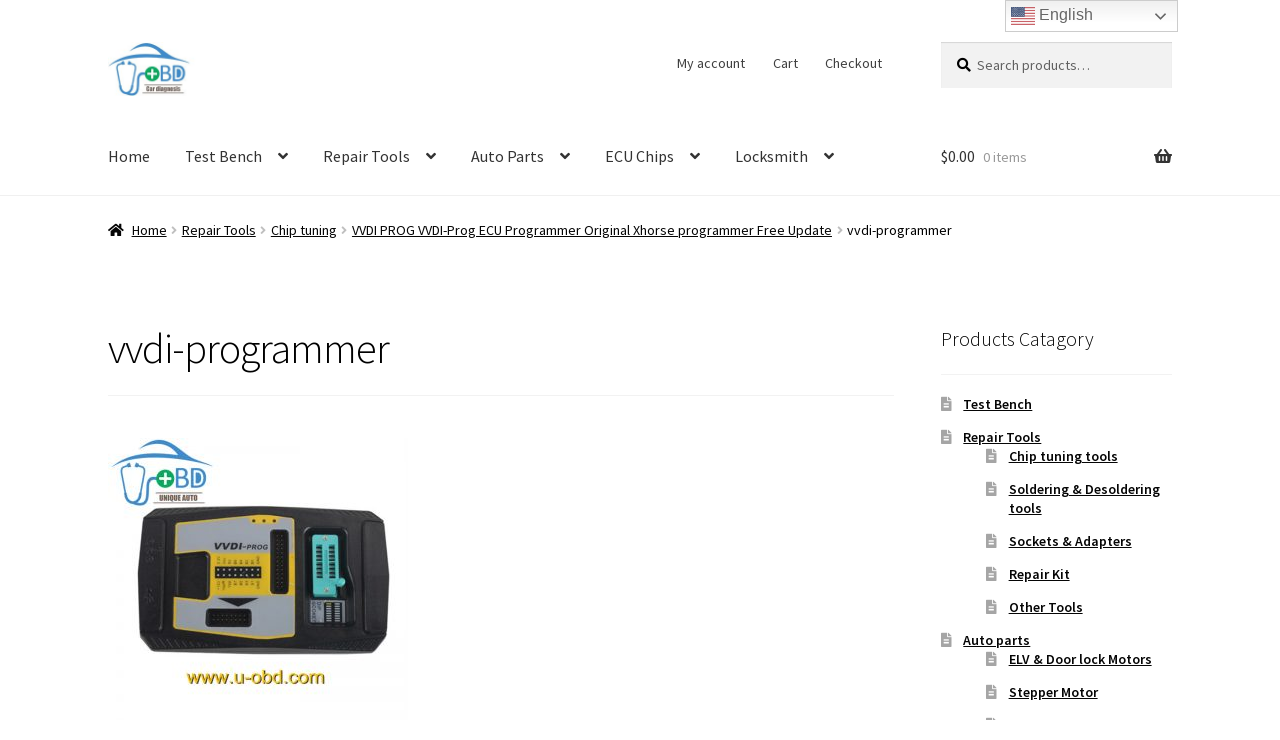

--- FILE ---
content_type: text/html; charset=UTF-8
request_url: https://www.u-obd.com/?attachment_id=1534
body_size: 16495
content:
<!doctype html>
<html lang="en-US">
<head>
<meta charset="UTF-8">
<meta name="viewport" content="width=device-width, initial-scale=1">
<link rel="profile" href="http://gmpg.org/xfn/11">
<link rel="pingback" href="https://www.u-obd.com/xmlrpc.php">

<meta name='robots' content='index, follow, max-image-preview:large, max-snippet:-1, max-video-preview:-1' />

	<!-- This site is optimized with the Yoast SEO plugin v26.7 - https://yoast.com/wordpress/plugins/seo/ -->
	<title>vvdi-programmer - WWW.U-OBD.COM | Vehicle infotainment Audio Amplifier | Car Locksmith | Automotive Electronics | Car repair parts supply center</title>
	<link rel="canonical" href="https://www.u-obd.com/" />
	<meta property="og:locale" content="en_US" />
	<meta property="og:type" content="article" />
	<meta property="og:title" content="vvdi-programmer - WWW.U-OBD.COM | Vehicle infotainment Audio Amplifier | Car Locksmith | Automotive Electronics | Car repair parts supply center" />
	<meta property="og:description" content="VVDI programmer" />
	<meta property="og:url" content="https://www.u-obd.com/" />
	<meta property="og:site_name" content="WWW.U-OBD.COM | Vehicle infotainment Audio Amplifier | Car Locksmith | Automotive Electronics | Car repair parts supply center" />
	<meta property="article:publisher" content="https://www.facebook.com/UOBDiag/" />
	<meta property="article:modified_time" content="2018-01-23T15:55:11+00:00" />
	<meta property="og:image" content="https://www.u-obd.com" />
	<meta property="og:image:width" content="800" />
	<meta property="og:image:height" content="800" />
	<meta property="og:image:type" content="image/jpeg" />
	<meta name="twitter:card" content="summary_large_image" />
	<meta name="twitter:site" content="@UOBDIAG" />
	<script type="application/ld+json" class="yoast-schema-graph">{"@context":"https://schema.org","@graph":[{"@type":"WebPage","@id":"https://www.u-obd.com/","url":"https://www.u-obd.com/","name":"vvdi-programmer - WWW.U-OBD.COM | Vehicle infotainment Audio Amplifier | Car Locksmith | Automotive Electronics | Car repair parts supply center","isPartOf":{"@id":"https://www.u-obd.com/#website"},"primaryImageOfPage":{"@id":"https://www.u-obd.com/#primaryimage"},"image":{"@id":"https://www.u-obd.com/#primaryimage"},"thumbnailUrl":"https://www.u-obd.com/wp-content/uploads/2018/01/vvdi-programmer.jpg","datePublished":"2018-01-23T15:54:55+00:00","dateModified":"2018-01-23T15:55:11+00:00","breadcrumb":{"@id":"https://www.u-obd.com/#breadcrumb"},"inLanguage":"en-US","potentialAction":[{"@type":"ReadAction","target":["https://www.u-obd.com/"]}]},{"@type":"ImageObject","inLanguage":"en-US","@id":"https://www.u-obd.com/#primaryimage","url":"https://www.u-obd.com/wp-content/uploads/2018/01/vvdi-programmer.jpg","contentUrl":"https://www.u-obd.com/wp-content/uploads/2018/01/vvdi-programmer.jpg","width":800,"height":800,"caption":"VVDI programmer"},{"@type":"BreadcrumbList","@id":"https://www.u-obd.com/#breadcrumb","itemListElement":[{"@type":"ListItem","position":1,"name":"Home","item":"https://www.u-obd.com/"},{"@type":"ListItem","position":2,"name":"VVDI PROG VVDI-Prog ECU Programmer Original Xhorse programmer Free Update","item":"https://www.u-obd.com/product/vvdi-prog/"},{"@type":"ListItem","position":3,"name":"vvdi-programmer"}]},{"@type":"WebSite","@id":"https://www.u-obd.com/#website","url":"https://www.u-obd.com/","name":"WWW.U-OBD.COM | Vehicle infotainment Audio Amplifier | Car Locksmith | Automotive Electronics | Car repair parts supply center","description":"Full solution provider of the vehicle ECU, ECM diagnose and repair","publisher":{"@id":"https://www.u-obd.com/#organization"},"potentialAction":[{"@type":"SearchAction","target":{"@type":"EntryPoint","urlTemplate":"https://www.u-obd.com/?s={search_term_string}"},"query-input":{"@type":"PropertyValueSpecification","valueRequired":true,"valueName":"search_term_string"}}],"inLanguage":"en-US"},{"@type":"Organization","@id":"https://www.u-obd.com/#organization","name":"unique auto electronic, Inc.","url":"https://www.u-obd.com/","logo":{"@type":"ImageObject","inLanguage":"en-US","@id":"https://www.u-obd.com/#/schema/logo/image/","url":"https://www.u-obd.com/wp-content/uploads/2017/09/logo.gif","contentUrl":"https://www.u-obd.com/wp-content/uploads/2017/09/logo.gif","width":1000,"height":1000,"caption":"unique auto electronic, Inc."},"image":{"@id":"https://www.u-obd.com/#/schema/logo/image/"},"sameAs":["https://www.facebook.com/UOBDiag/","https://x.com/UOBDIAG","https://www.instagram.com/uobdiag/","https://www.linkedin.com/company/u-obd/","https://www.pinterest.com/uobd360/","https://www.youtube.com/channel/UCEVqfR1L0wMZHu3sxSrjgOA/featured"]}]}</script>
	<!-- / Yoast SEO plugin. -->


<link rel='dns-prefetch' href='//static.addtoany.com' />
<link rel='dns-prefetch' href='//fonts.googleapis.com' />
<link rel="alternate" type="application/rss+xml" title="WWW.U-OBD.COM | Vehicle infotainment Audio Amplifier | Car Locksmith | Automotive Electronics | Car repair parts supply center &raquo; Feed" href="https://www.u-obd.com/feed/" />
<link rel="alternate" type="application/rss+xml" title="WWW.U-OBD.COM | Vehicle infotainment Audio Amplifier | Car Locksmith | Automotive Electronics | Car repair parts supply center &raquo; Comments Feed" href="https://www.u-obd.com/comments/feed/" />
<link rel="alternate" type="application/rss+xml" title="WWW.U-OBD.COM | Vehicle infotainment Audio Amplifier | Car Locksmith | Automotive Electronics | Car repair parts supply center &raquo; vvdi-programmer Comments Feed" href="https://www.u-obd.com/?attachment_id=1534/feed/" />
<link rel="alternate" title="oEmbed (JSON)" type="application/json+oembed" href="https://www.u-obd.com/wp-json/oembed/1.0/embed?url=https%3A%2F%2Fwww.u-obd.com%2F%3Fattachment_id%3D1534" />
<link rel="alternate" title="oEmbed (XML)" type="text/xml+oembed" href="https://www.u-obd.com/wp-json/oembed/1.0/embed?url=https%3A%2F%2Fwww.u-obd.com%2F%3Fattachment_id%3D1534&#038;format=xml" />
<style id='wp-img-auto-sizes-contain-inline-css'>
img:is([sizes=auto i],[sizes^="auto," i]){contain-intrinsic-size:3000px 1500px}
/*# sourceURL=wp-img-auto-sizes-contain-inline-css */
</style>
<style id='wp-emoji-styles-inline-css'>

	img.wp-smiley, img.emoji {
		display: inline !important;
		border: none !important;
		box-shadow: none !important;
		height: 1em !important;
		width: 1em !important;
		margin: 0 0.07em !important;
		vertical-align: -0.1em !important;
		background: none !important;
		padding: 0 !important;
	}
/*# sourceURL=wp-emoji-styles-inline-css */
</style>
<style id='wp-block-library-inline-css'>
:root{--wp-block-synced-color:#7a00df;--wp-block-synced-color--rgb:122,0,223;--wp-bound-block-color:var(--wp-block-synced-color);--wp-editor-canvas-background:#ddd;--wp-admin-theme-color:#007cba;--wp-admin-theme-color--rgb:0,124,186;--wp-admin-theme-color-darker-10:#006ba1;--wp-admin-theme-color-darker-10--rgb:0,107,160.5;--wp-admin-theme-color-darker-20:#005a87;--wp-admin-theme-color-darker-20--rgb:0,90,135;--wp-admin-border-width-focus:2px}@media (min-resolution:192dpi){:root{--wp-admin-border-width-focus:1.5px}}.wp-element-button{cursor:pointer}:root .has-very-light-gray-background-color{background-color:#eee}:root .has-very-dark-gray-background-color{background-color:#313131}:root .has-very-light-gray-color{color:#eee}:root .has-very-dark-gray-color{color:#313131}:root .has-vivid-green-cyan-to-vivid-cyan-blue-gradient-background{background:linear-gradient(135deg,#00d084,#0693e3)}:root .has-purple-crush-gradient-background{background:linear-gradient(135deg,#34e2e4,#4721fb 50%,#ab1dfe)}:root .has-hazy-dawn-gradient-background{background:linear-gradient(135deg,#faaca8,#dad0ec)}:root .has-subdued-olive-gradient-background{background:linear-gradient(135deg,#fafae1,#67a671)}:root .has-atomic-cream-gradient-background{background:linear-gradient(135deg,#fdd79a,#004a59)}:root .has-nightshade-gradient-background{background:linear-gradient(135deg,#330968,#31cdcf)}:root .has-midnight-gradient-background{background:linear-gradient(135deg,#020381,#2874fc)}:root{--wp--preset--font-size--normal:16px;--wp--preset--font-size--huge:42px}.has-regular-font-size{font-size:1em}.has-larger-font-size{font-size:2.625em}.has-normal-font-size{font-size:var(--wp--preset--font-size--normal)}.has-huge-font-size{font-size:var(--wp--preset--font-size--huge)}.has-text-align-center{text-align:center}.has-text-align-left{text-align:left}.has-text-align-right{text-align:right}.has-fit-text{white-space:nowrap!important}#end-resizable-editor-section{display:none}.aligncenter{clear:both}.items-justified-left{justify-content:flex-start}.items-justified-center{justify-content:center}.items-justified-right{justify-content:flex-end}.items-justified-space-between{justify-content:space-between}.screen-reader-text{border:0;clip-path:inset(50%);height:1px;margin:-1px;overflow:hidden;padding:0;position:absolute;width:1px;word-wrap:normal!important}.screen-reader-text:focus{background-color:#ddd;clip-path:none;color:#444;display:block;font-size:1em;height:auto;left:5px;line-height:normal;padding:15px 23px 14px;text-decoration:none;top:5px;width:auto;z-index:100000}html :where(.has-border-color){border-style:solid}html :where([style*=border-top-color]){border-top-style:solid}html :where([style*=border-right-color]){border-right-style:solid}html :where([style*=border-bottom-color]){border-bottom-style:solid}html :where([style*=border-left-color]){border-left-style:solid}html :where([style*=border-width]){border-style:solid}html :where([style*=border-top-width]){border-top-style:solid}html :where([style*=border-right-width]){border-right-style:solid}html :where([style*=border-bottom-width]){border-bottom-style:solid}html :where([style*=border-left-width]){border-left-style:solid}html :where(img[class*=wp-image-]){height:auto;max-width:100%}:where(figure){margin:0 0 1em}html :where(.is-position-sticky){--wp-admin--admin-bar--position-offset:var(--wp-admin--admin-bar--height,0px)}@media screen and (max-width:600px){html :where(.is-position-sticky){--wp-admin--admin-bar--position-offset:0px}}

/*# sourceURL=wp-block-library-inline-css */
</style><link rel='stylesheet' id='wc-blocks-style-css' href='https://www.u-obd.com/wp-content/plugins/woocommerce/assets/client/blocks/wc-blocks.css?ver=wc-10.2.3' media='all' />
<style id='global-styles-inline-css'>
:root{--wp--preset--aspect-ratio--square: 1;--wp--preset--aspect-ratio--4-3: 4/3;--wp--preset--aspect-ratio--3-4: 3/4;--wp--preset--aspect-ratio--3-2: 3/2;--wp--preset--aspect-ratio--2-3: 2/3;--wp--preset--aspect-ratio--16-9: 16/9;--wp--preset--aspect-ratio--9-16: 9/16;--wp--preset--color--black: #000000;--wp--preset--color--cyan-bluish-gray: #abb8c3;--wp--preset--color--white: #ffffff;--wp--preset--color--pale-pink: #f78da7;--wp--preset--color--vivid-red: #cf2e2e;--wp--preset--color--luminous-vivid-orange: #ff6900;--wp--preset--color--luminous-vivid-amber: #fcb900;--wp--preset--color--light-green-cyan: #7bdcb5;--wp--preset--color--vivid-green-cyan: #00d084;--wp--preset--color--pale-cyan-blue: #8ed1fc;--wp--preset--color--vivid-cyan-blue: #0693e3;--wp--preset--color--vivid-purple: #9b51e0;--wp--preset--gradient--vivid-cyan-blue-to-vivid-purple: linear-gradient(135deg,rgb(6,147,227) 0%,rgb(155,81,224) 100%);--wp--preset--gradient--light-green-cyan-to-vivid-green-cyan: linear-gradient(135deg,rgb(122,220,180) 0%,rgb(0,208,130) 100%);--wp--preset--gradient--luminous-vivid-amber-to-luminous-vivid-orange: linear-gradient(135deg,rgb(252,185,0) 0%,rgb(255,105,0) 100%);--wp--preset--gradient--luminous-vivid-orange-to-vivid-red: linear-gradient(135deg,rgb(255,105,0) 0%,rgb(207,46,46) 100%);--wp--preset--gradient--very-light-gray-to-cyan-bluish-gray: linear-gradient(135deg,rgb(238,238,238) 0%,rgb(169,184,195) 100%);--wp--preset--gradient--cool-to-warm-spectrum: linear-gradient(135deg,rgb(74,234,220) 0%,rgb(151,120,209) 20%,rgb(207,42,186) 40%,rgb(238,44,130) 60%,rgb(251,105,98) 80%,rgb(254,248,76) 100%);--wp--preset--gradient--blush-light-purple: linear-gradient(135deg,rgb(255,206,236) 0%,rgb(152,150,240) 100%);--wp--preset--gradient--blush-bordeaux: linear-gradient(135deg,rgb(254,205,165) 0%,rgb(254,45,45) 50%,rgb(107,0,62) 100%);--wp--preset--gradient--luminous-dusk: linear-gradient(135deg,rgb(255,203,112) 0%,rgb(199,81,192) 50%,rgb(65,88,208) 100%);--wp--preset--gradient--pale-ocean: linear-gradient(135deg,rgb(255,245,203) 0%,rgb(182,227,212) 50%,rgb(51,167,181) 100%);--wp--preset--gradient--electric-grass: linear-gradient(135deg,rgb(202,248,128) 0%,rgb(113,206,126) 100%);--wp--preset--gradient--midnight: linear-gradient(135deg,rgb(2,3,129) 0%,rgb(40,116,252) 100%);--wp--preset--font-size--small: 14px;--wp--preset--font-size--medium: 23px;--wp--preset--font-size--large: 26px;--wp--preset--font-size--x-large: 42px;--wp--preset--font-size--normal: 16px;--wp--preset--font-size--huge: 37px;--wp--preset--spacing--20: 0.44rem;--wp--preset--spacing--30: 0.67rem;--wp--preset--spacing--40: 1rem;--wp--preset--spacing--50: 1.5rem;--wp--preset--spacing--60: 2.25rem;--wp--preset--spacing--70: 3.38rem;--wp--preset--spacing--80: 5.06rem;--wp--preset--shadow--natural: 6px 6px 9px rgba(0, 0, 0, 0.2);--wp--preset--shadow--deep: 12px 12px 50px rgba(0, 0, 0, 0.4);--wp--preset--shadow--sharp: 6px 6px 0px rgba(0, 0, 0, 0.2);--wp--preset--shadow--outlined: 6px 6px 0px -3px rgb(255, 255, 255), 6px 6px rgb(0, 0, 0);--wp--preset--shadow--crisp: 6px 6px 0px rgb(0, 0, 0);}:where(.is-layout-flex){gap: 0.5em;}:where(.is-layout-grid){gap: 0.5em;}body .is-layout-flex{display: flex;}.is-layout-flex{flex-wrap: wrap;align-items: center;}.is-layout-flex > :is(*, div){margin: 0;}body .is-layout-grid{display: grid;}.is-layout-grid > :is(*, div){margin: 0;}:where(.wp-block-columns.is-layout-flex){gap: 2em;}:where(.wp-block-columns.is-layout-grid){gap: 2em;}:where(.wp-block-post-template.is-layout-flex){gap: 1.25em;}:where(.wp-block-post-template.is-layout-grid){gap: 1.25em;}.has-black-color{color: var(--wp--preset--color--black) !important;}.has-cyan-bluish-gray-color{color: var(--wp--preset--color--cyan-bluish-gray) !important;}.has-white-color{color: var(--wp--preset--color--white) !important;}.has-pale-pink-color{color: var(--wp--preset--color--pale-pink) !important;}.has-vivid-red-color{color: var(--wp--preset--color--vivid-red) !important;}.has-luminous-vivid-orange-color{color: var(--wp--preset--color--luminous-vivid-orange) !important;}.has-luminous-vivid-amber-color{color: var(--wp--preset--color--luminous-vivid-amber) !important;}.has-light-green-cyan-color{color: var(--wp--preset--color--light-green-cyan) !important;}.has-vivid-green-cyan-color{color: var(--wp--preset--color--vivid-green-cyan) !important;}.has-pale-cyan-blue-color{color: var(--wp--preset--color--pale-cyan-blue) !important;}.has-vivid-cyan-blue-color{color: var(--wp--preset--color--vivid-cyan-blue) !important;}.has-vivid-purple-color{color: var(--wp--preset--color--vivid-purple) !important;}.has-black-background-color{background-color: var(--wp--preset--color--black) !important;}.has-cyan-bluish-gray-background-color{background-color: var(--wp--preset--color--cyan-bluish-gray) !important;}.has-white-background-color{background-color: var(--wp--preset--color--white) !important;}.has-pale-pink-background-color{background-color: var(--wp--preset--color--pale-pink) !important;}.has-vivid-red-background-color{background-color: var(--wp--preset--color--vivid-red) !important;}.has-luminous-vivid-orange-background-color{background-color: var(--wp--preset--color--luminous-vivid-orange) !important;}.has-luminous-vivid-amber-background-color{background-color: var(--wp--preset--color--luminous-vivid-amber) !important;}.has-light-green-cyan-background-color{background-color: var(--wp--preset--color--light-green-cyan) !important;}.has-vivid-green-cyan-background-color{background-color: var(--wp--preset--color--vivid-green-cyan) !important;}.has-pale-cyan-blue-background-color{background-color: var(--wp--preset--color--pale-cyan-blue) !important;}.has-vivid-cyan-blue-background-color{background-color: var(--wp--preset--color--vivid-cyan-blue) !important;}.has-vivid-purple-background-color{background-color: var(--wp--preset--color--vivid-purple) !important;}.has-black-border-color{border-color: var(--wp--preset--color--black) !important;}.has-cyan-bluish-gray-border-color{border-color: var(--wp--preset--color--cyan-bluish-gray) !important;}.has-white-border-color{border-color: var(--wp--preset--color--white) !important;}.has-pale-pink-border-color{border-color: var(--wp--preset--color--pale-pink) !important;}.has-vivid-red-border-color{border-color: var(--wp--preset--color--vivid-red) !important;}.has-luminous-vivid-orange-border-color{border-color: var(--wp--preset--color--luminous-vivid-orange) !important;}.has-luminous-vivid-amber-border-color{border-color: var(--wp--preset--color--luminous-vivid-amber) !important;}.has-light-green-cyan-border-color{border-color: var(--wp--preset--color--light-green-cyan) !important;}.has-vivid-green-cyan-border-color{border-color: var(--wp--preset--color--vivid-green-cyan) !important;}.has-pale-cyan-blue-border-color{border-color: var(--wp--preset--color--pale-cyan-blue) !important;}.has-vivid-cyan-blue-border-color{border-color: var(--wp--preset--color--vivid-cyan-blue) !important;}.has-vivid-purple-border-color{border-color: var(--wp--preset--color--vivid-purple) !important;}.has-vivid-cyan-blue-to-vivid-purple-gradient-background{background: var(--wp--preset--gradient--vivid-cyan-blue-to-vivid-purple) !important;}.has-light-green-cyan-to-vivid-green-cyan-gradient-background{background: var(--wp--preset--gradient--light-green-cyan-to-vivid-green-cyan) !important;}.has-luminous-vivid-amber-to-luminous-vivid-orange-gradient-background{background: var(--wp--preset--gradient--luminous-vivid-amber-to-luminous-vivid-orange) !important;}.has-luminous-vivid-orange-to-vivid-red-gradient-background{background: var(--wp--preset--gradient--luminous-vivid-orange-to-vivid-red) !important;}.has-very-light-gray-to-cyan-bluish-gray-gradient-background{background: var(--wp--preset--gradient--very-light-gray-to-cyan-bluish-gray) !important;}.has-cool-to-warm-spectrum-gradient-background{background: var(--wp--preset--gradient--cool-to-warm-spectrum) !important;}.has-blush-light-purple-gradient-background{background: var(--wp--preset--gradient--blush-light-purple) !important;}.has-blush-bordeaux-gradient-background{background: var(--wp--preset--gradient--blush-bordeaux) !important;}.has-luminous-dusk-gradient-background{background: var(--wp--preset--gradient--luminous-dusk) !important;}.has-pale-ocean-gradient-background{background: var(--wp--preset--gradient--pale-ocean) !important;}.has-electric-grass-gradient-background{background: var(--wp--preset--gradient--electric-grass) !important;}.has-midnight-gradient-background{background: var(--wp--preset--gradient--midnight) !important;}.has-small-font-size{font-size: var(--wp--preset--font-size--small) !important;}.has-medium-font-size{font-size: var(--wp--preset--font-size--medium) !important;}.has-large-font-size{font-size: var(--wp--preset--font-size--large) !important;}.has-x-large-font-size{font-size: var(--wp--preset--font-size--x-large) !important;}
/*# sourceURL=global-styles-inline-css */
</style>

<style id='classic-theme-styles-inline-css'>
/*! This file is auto-generated */
.wp-block-button__link{color:#fff;background-color:#32373c;border-radius:9999px;box-shadow:none;text-decoration:none;padding:calc(.667em + 2px) calc(1.333em + 2px);font-size:1.125em}.wp-block-file__button{background:#32373c;color:#fff;text-decoration:none}
/*# sourceURL=/wp-includes/css/classic-themes.min.css */
</style>
<link rel='stylesheet' id='storefront-gutenberg-blocks-css' href='https://www.u-obd.com/wp-content/themes/storefront/assets/css/base/gutenberg-blocks.css?ver=4.5.4' media='all' />
<style id='storefront-gutenberg-blocks-inline-css'>

				.wp-block-button__link:not(.has-text-color) {
					color: #ffffff;
				}

				.wp-block-button__link:not(.has-text-color):hover,
				.wp-block-button__link:not(.has-text-color):focus,
				.wp-block-button__link:not(.has-text-color):active {
					color: #ffffff;
				}

				.wp-block-button__link:not(.has-background) {
					background-color: #ea7f38;
				}

				.wp-block-button__link:not(.has-background):hover,
				.wp-block-button__link:not(.has-background):focus,
				.wp-block-button__link:not(.has-background):active {
					border-color: #d1661f;
					background-color: #d1661f;
				}

				.wc-block-grid__products .wc-block-grid__product .wp-block-button__link {
					background-color: #ea7f38;
					border-color: #ea7f38;
					color: #ffffff;
				}

				.wp-block-quote footer,
				.wp-block-quote cite,
				.wp-block-quote__citation {
					color: #000000;
				}

				.wp-block-pullquote cite,
				.wp-block-pullquote footer,
				.wp-block-pullquote__citation {
					color: #000000;
				}

				.wp-block-image figcaption {
					color: #000000;
				}

				.wp-block-separator.is-style-dots::before {
					color: #000000;
				}

				.wp-block-file a.wp-block-file__button {
					color: #ffffff;
					background-color: #ea7f38;
					border-color: #ea7f38;
				}

				.wp-block-file a.wp-block-file__button:hover,
				.wp-block-file a.wp-block-file__button:focus,
				.wp-block-file a.wp-block-file__button:active {
					color: #ffffff;
					background-color: #d1661f;
				}

				.wp-block-code,
				.wp-block-preformatted pre {
					color: #000000;
				}

				.wp-block-table:not( .has-background ):not( .is-style-stripes ) tbody tr:nth-child(2n) td {
					background-color: #fdfdfd;
				}

				.wp-block-cover .wp-block-cover__inner-container h1:not(.has-text-color),
				.wp-block-cover .wp-block-cover__inner-container h2:not(.has-text-color),
				.wp-block-cover .wp-block-cover__inner-container h3:not(.has-text-color),
				.wp-block-cover .wp-block-cover__inner-container h4:not(.has-text-color),
				.wp-block-cover .wp-block-cover__inner-container h5:not(.has-text-color),
				.wp-block-cover .wp-block-cover__inner-container h6:not(.has-text-color) {
					color: #000000;
				}

				.wc-block-components-price-slider__range-input-progress,
				.rtl .wc-block-components-price-slider__range-input-progress {
					--range-color: #1e73be;
				}

				/* Target only IE11 */
				@media all and (-ms-high-contrast: none), (-ms-high-contrast: active) {
					.wc-block-components-price-slider__range-input-progress {
						background: #1e73be;
					}
				}

				.wc-block-components-button:not(.is-link) {
					background-color: #1e73be;
					color: #ffffff;
				}

				.wc-block-components-button:not(.is-link):hover,
				.wc-block-components-button:not(.is-link):focus,
				.wc-block-components-button:not(.is-link):active {
					background-color: #055aa5;
					color: #ffffff;
				}

				.wc-block-components-button:not(.is-link):disabled {
					background-color: #1e73be;
					color: #ffffff;
				}

				.wc-block-cart__submit-container {
					background-color: #ffffff;
				}

				.wc-block-cart__submit-container::before {
					color: rgba(220,220,220,0.5);
				}

				.wc-block-components-order-summary-item__quantity {
					background-color: #ffffff;
					border-color: #000000;
					box-shadow: 0 0 0 2px #ffffff;
					color: #000000;
				}
			
/*# sourceURL=storefront-gutenberg-blocks-inline-css */
</style>
<style id='woocommerce-inline-inline-css'>
.woocommerce form .form-row .required { visibility: visible; }
/*# sourceURL=woocommerce-inline-inline-css */
</style>
<link rel='stylesheet' id='wpccp-css' href='https://www.u-obd.com/wp-content/plugins/wp-content-copy-protection/assets/css/style.min.css?ver=1687871734' media='all' />
<link rel='stylesheet' id='brands-styles-css' href='https://www.u-obd.com/wp-content/plugins/woocommerce/assets/css/brands.css?ver=10.2.3' media='all' />
<link rel='stylesheet' id='storefront-style-css' href='https://www.u-obd.com/wp-content/themes/storefront/style.css?ver=4.5.4' media='all' />
<style id='storefront-style-inline-css'>

			.main-navigation ul li a,
			.site-title a,
			ul.menu li a,
			.site-branding h1 a,
			button.menu-toggle,
			button.menu-toggle:hover,
			.handheld-navigation .dropdown-toggle {
				color: #333333;
			}

			button.menu-toggle,
			button.menu-toggle:hover {
				border-color: #333333;
			}

			.main-navigation ul li a:hover,
			.main-navigation ul li:hover > a,
			.site-title a:hover,
			.site-header ul.menu li.current-menu-item > a {
				color: #747474;
			}

			table:not( .has-background ) th {
				background-color: #f8f8f8;
			}

			table:not( .has-background ) tbody td {
				background-color: #fdfdfd;
			}

			table:not( .has-background ) tbody tr:nth-child(2n) td,
			fieldset,
			fieldset legend {
				background-color: #fbfbfb;
			}

			.site-header,
			.secondary-navigation ul ul,
			.main-navigation ul.menu > li.menu-item-has-children:after,
			.secondary-navigation ul.menu ul,
			.storefront-handheld-footer-bar,
			.storefront-handheld-footer-bar ul li > a,
			.storefront-handheld-footer-bar ul li.search .site-search,
			button.menu-toggle,
			button.menu-toggle:hover {
				background-color: #ffffff;
			}

			p.site-description,
			.site-header,
			.storefront-handheld-footer-bar {
				color: #404040;
			}

			button.menu-toggle:after,
			button.menu-toggle:before,
			button.menu-toggle span:before {
				background-color: #333333;
			}

			h1, h2, h3, h4, h5, h6, .wc-block-grid__product-title {
				color: #000000;
			}

			.widget h1 {
				border-bottom-color: #000000;
			}

			body,
			.secondary-navigation a {
				color: #000000;
			}

			.widget-area .widget a,
			.hentry .entry-header .posted-on a,
			.hentry .entry-header .post-author a,
			.hentry .entry-header .post-comments a,
			.hentry .entry-header .byline a {
				color: #050505;
			}

			a {
				color: #1e73be;
			}

			a:focus,
			button:focus,
			.button.alt:focus,
			input:focus,
			textarea:focus,
			input[type="button"]:focus,
			input[type="reset"]:focus,
			input[type="submit"]:focus,
			input[type="email"]:focus,
			input[type="tel"]:focus,
			input[type="url"]:focus,
			input[type="password"]:focus,
			input[type="search"]:focus {
				outline-color: #1e73be;
			}

			button, input[type="button"], input[type="reset"], input[type="submit"], .button, .widget a.button {
				background-color: #ea7f38;
				border-color: #ea7f38;
				color: #ffffff;
			}

			button:hover, input[type="button"]:hover, input[type="reset"]:hover, input[type="submit"]:hover, .button:hover, .widget a.button:hover {
				background-color: #d1661f;
				border-color: #d1661f;
				color: #ffffff;
			}

			button.alt, input[type="button"].alt, input[type="reset"].alt, input[type="submit"].alt, .button.alt, .widget-area .widget a.button.alt {
				background-color: #1e73be;
				border-color: #1e73be;
				color: #ffffff;
			}

			button.alt:hover, input[type="button"].alt:hover, input[type="reset"].alt:hover, input[type="submit"].alt:hover, .button.alt:hover, .widget-area .widget a.button.alt:hover {
				background-color: #055aa5;
				border-color: #055aa5;
				color: #ffffff;
			}

			.pagination .page-numbers li .page-numbers.current {
				background-color: #e6e6e6;
				color: #000000;
			}

			#comments .comment-list .comment-content .comment-text {
				background-color: #f8f8f8;
			}

			.site-footer {
				background-color: #898989;
				color: #ffffff;
			}

			.site-footer a:not(.button):not(.components-button) {
				color: #ffffff;
			}

			.site-footer .storefront-handheld-footer-bar a:not(.button):not(.components-button) {
				color: #333333;
			}

			.site-footer h1, .site-footer h2, .site-footer h3, .site-footer h4, .site-footer h5, .site-footer h6, .site-footer .widget .widget-title, .site-footer .widget .widgettitle {
				color: #333333;
			}

			.page-template-template-homepage.has-post-thumbnail .type-page.has-post-thumbnail .entry-title {
				color: #000000;
			}

			.page-template-template-homepage.has-post-thumbnail .type-page.has-post-thumbnail .entry-content {
				color: #000000;
			}

			@media screen and ( min-width: 768px ) {
				.secondary-navigation ul.menu a:hover {
					color: #595959;
				}

				.secondary-navigation ul.menu a {
					color: #404040;
				}

				.main-navigation ul.menu ul.sub-menu,
				.main-navigation ul.nav-menu ul.children {
					background-color: #f0f0f0;
				}

				.site-header {
					border-bottom-color: #f0f0f0;
				}
			}
/*# sourceURL=storefront-style-inline-css */
</style>
<link rel='stylesheet' id='storefront-icons-css' href='https://www.u-obd.com/wp-content/themes/storefront/assets/css/base/icons.css?ver=4.5.4' media='all' />
<link rel='stylesheet' id='storefront-fonts-css' href='https://fonts.googleapis.com/css?family=Source+Sans+Pro%3A400%2C300%2C300italic%2C400italic%2C600%2C700%2C900&#038;subset=latin%2Clatin-ext&#038;ver=4.5.4' media='all' />
<link rel='stylesheet' id='addtoany-css' href='https://www.u-obd.com/wp-content/plugins/add-to-any/addtoany.min.css?ver=1.16' media='all' />
<link rel='stylesheet' id='storefront-woocommerce-style-css' href='https://www.u-obd.com/wp-content/themes/storefront/assets/css/woocommerce/woocommerce.css?ver=4.5.4' media='all' />
<style id='storefront-woocommerce-style-inline-css'>
@font-face {
				font-family: star;
				src: url(https://www.u-obd.com/wp-content/plugins/woocommerce/assets/fonts/star.eot);
				src:
					url(https://www.u-obd.com/wp-content/plugins/woocommerce/assets/fonts/star.eot?#iefix) format("embedded-opentype"),
					url(https://www.u-obd.com/wp-content/plugins/woocommerce/assets/fonts/star.woff) format("woff"),
					url(https://www.u-obd.com/wp-content/plugins/woocommerce/assets/fonts/star.ttf) format("truetype"),
					url(https://www.u-obd.com/wp-content/plugins/woocommerce/assets/fonts/star.svg#star) format("svg");
				font-weight: 400;
				font-style: normal;
			}
			@font-face {
				font-family: WooCommerce;
				src: url(https://www.u-obd.com/wp-content/plugins/woocommerce/assets/fonts/WooCommerce.eot);
				src:
					url(https://www.u-obd.com/wp-content/plugins/woocommerce/assets/fonts/WooCommerce.eot?#iefix) format("embedded-opentype"),
					url(https://www.u-obd.com/wp-content/plugins/woocommerce/assets/fonts/WooCommerce.woff) format("woff"),
					url(https://www.u-obd.com/wp-content/plugins/woocommerce/assets/fonts/WooCommerce.ttf) format("truetype"),
					url(https://www.u-obd.com/wp-content/plugins/woocommerce/assets/fonts/WooCommerce.svg#WooCommerce) format("svg");
				font-weight: 400;
				font-style: normal;
			}

			a.cart-contents,
			.site-header-cart .widget_shopping_cart a {
				color: #333333;
			}

			a.cart-contents:hover,
			.site-header-cart .widget_shopping_cart a:hover,
			.site-header-cart:hover > li > a {
				color: #747474;
			}

			table.cart td.product-remove,
			table.cart td.actions {
				border-top-color: #ffffff;
			}

			.storefront-handheld-footer-bar ul li.cart .count {
				background-color: #333333;
				color: #ffffff;
				border-color: #ffffff;
			}

			.woocommerce-tabs ul.tabs li.active a,
			ul.products li.product .price,
			.onsale,
			.wc-block-grid__product-onsale,
			.widget_search form:before,
			.widget_product_search form:before {
				color: #000000;
			}

			.woocommerce-breadcrumb a,
			a.woocommerce-review-link,
			.product_meta a {
				color: #050505;
			}

			.wc-block-grid__product-onsale,
			.onsale {
				border-color: #000000;
			}

			.star-rating span:before,
			.quantity .plus, .quantity .minus,
			p.stars a:hover:after,
			p.stars a:after,
			.star-rating span:before,
			#payment .payment_methods li input[type=radio]:first-child:checked+label:before {
				color: #1e73be;
			}

			.widget_price_filter .ui-slider .ui-slider-range,
			.widget_price_filter .ui-slider .ui-slider-handle {
				background-color: #1e73be;
			}

			.order_details {
				background-color: #f8f8f8;
			}

			.order_details > li {
				border-bottom: 1px dotted #e3e3e3;
			}

			.order_details:before,
			.order_details:after {
				background: -webkit-linear-gradient(transparent 0,transparent 0),-webkit-linear-gradient(135deg,#f8f8f8 33.33%,transparent 33.33%),-webkit-linear-gradient(45deg,#f8f8f8 33.33%,transparent 33.33%)
			}

			#order_review {
				background-color: #ffffff;
			}

			#payment .payment_methods > li .payment_box,
			#payment .place-order {
				background-color: #fafafa;
			}

			#payment .payment_methods > li:not(.woocommerce-notice) {
				background-color: #f5f5f5;
			}

			#payment .payment_methods > li:not(.woocommerce-notice):hover {
				background-color: #f0f0f0;
			}

			.woocommerce-pagination .page-numbers li .page-numbers.current {
				background-color: #e6e6e6;
				color: #000000;
			}

			.wc-block-grid__product-onsale,
			.onsale,
			.woocommerce-pagination .page-numbers li .page-numbers:not(.current) {
				color: #000000;
			}

			p.stars a:before,
			p.stars a:hover~a:before,
			p.stars.selected a.active~a:before {
				color: #000000;
			}

			p.stars.selected a.active:before,
			p.stars:hover a:before,
			p.stars.selected a:not(.active):before,
			p.stars.selected a.active:before {
				color: #1e73be;
			}

			.single-product div.product .woocommerce-product-gallery .woocommerce-product-gallery__trigger {
				background-color: #ea7f38;
				color: #ffffff;
			}

			.single-product div.product .woocommerce-product-gallery .woocommerce-product-gallery__trigger:hover {
				background-color: #d1661f;
				border-color: #d1661f;
				color: #ffffff;
			}

			.button.added_to_cart:focus,
			.button.wc-forward:focus {
				outline-color: #1e73be;
			}

			.added_to_cart,
			.site-header-cart .widget_shopping_cart a.button,
			.wc-block-grid__products .wc-block-grid__product .wp-block-button__link {
				background-color: #ea7f38;
				border-color: #ea7f38;
				color: #ffffff;
			}

			.added_to_cart:hover,
			.site-header-cart .widget_shopping_cart a.button:hover,
			.wc-block-grid__products .wc-block-grid__product .wp-block-button__link:hover {
				background-color: #d1661f;
				border-color: #d1661f;
				color: #ffffff;
			}

			.added_to_cart.alt, .added_to_cart, .widget a.button.checkout {
				background-color: #1e73be;
				border-color: #1e73be;
				color: #ffffff;
			}

			.added_to_cart.alt:hover, .added_to_cart:hover, .widget a.button.checkout:hover {
				background-color: #055aa5;
				border-color: #055aa5;
				color: #ffffff;
			}

			.button.loading {
				color: #ea7f38;
			}

			.button.loading:hover {
				background-color: #ea7f38;
			}

			.button.loading:after {
				color: #ffffff;
			}

			@media screen and ( min-width: 768px ) {
				.site-header-cart .widget_shopping_cart,
				.site-header .product_list_widget li .quantity {
					color: #404040;
				}

				.site-header-cart .widget_shopping_cart .buttons,
				.site-header-cart .widget_shopping_cart .total {
					background-color: #f5f5f5;
				}

				.site-header-cart .widget_shopping_cart {
					background-color: #f0f0f0;
				}
			}
				.storefront-product-pagination a {
					color: #000000;
					background-color: #ffffff;
				}
				.storefront-sticky-add-to-cart {
					color: #000000;
					background-color: #ffffff;
				}

				.storefront-sticky-add-to-cart a:not(.button) {
					color: #333333;
				}
/*# sourceURL=storefront-woocommerce-style-inline-css */
</style>
<link rel='stylesheet' id='storefront-child-style-css' href='https://www.u-obd.com/wp-content/themes/storefront-child/style.css?ver=2.2.5.1507559111' media='all' />
<link rel='stylesheet' id='storefront-woocommerce-brands-style-css' href='https://www.u-obd.com/wp-content/themes/storefront/assets/css/woocommerce/extensions/brands.css?ver=4.5.4' media='all' />
<script id="addtoany-core-js-before">
window.a2a_config=window.a2a_config||{};a2a_config.callbacks=[];a2a_config.overlays=[];a2a_config.templates={};

//# sourceURL=addtoany-core-js-before
</script>
<script defer src="https://static.addtoany.com/menu/page.js" id="addtoany-core-js"></script>
<script src="https://www.u-obd.com/wp-includes/js/jquery/jquery.min.js?ver=3.7.1" id="jquery-core-js"></script>
<script src="https://www.u-obd.com/wp-includes/js/jquery/jquery-migrate.min.js?ver=3.4.1" id="jquery-migrate-js"></script>
<script defer src="https://www.u-obd.com/wp-content/plugins/add-to-any/addtoany.min.js?ver=1.1" id="addtoany-jquery-js"></script>
<script src="https://www.u-obd.com/wp-content/plugins/woocommerce/assets/js/jquery-blockui/jquery.blockUI.min.js?ver=2.7.0-wc.10.2.3" id="jquery-blockui-js" defer data-wp-strategy="defer"></script>
<script id="wc-add-to-cart-js-extra">
var wc_add_to_cart_params = {"ajax_url":"/wp-admin/admin-ajax.php","wc_ajax_url":"/?wc-ajax=%%endpoint%%","i18n_view_cart":"View cart","cart_url":"https://www.u-obd.com/cart/","is_cart":"","cart_redirect_after_add":"no"};
//# sourceURL=wc-add-to-cart-js-extra
</script>
<script src="https://www.u-obd.com/wp-content/plugins/woocommerce/assets/js/frontend/add-to-cart.min.js?ver=10.2.3" id="wc-add-to-cart-js" defer data-wp-strategy="defer"></script>
<script src="https://www.u-obd.com/wp-content/plugins/woocommerce/assets/js/js-cookie/js.cookie.min.js?ver=2.1.4-wc.10.2.3" id="js-cookie-js" defer data-wp-strategy="defer"></script>
<script id="woocommerce-js-extra">
var woocommerce_params = {"ajax_url":"/wp-admin/admin-ajax.php","wc_ajax_url":"/?wc-ajax=%%endpoint%%","i18n_password_show":"Show password","i18n_password_hide":"Hide password"};
//# sourceURL=woocommerce-js-extra
</script>
<script src="https://www.u-obd.com/wp-content/plugins/woocommerce/assets/js/frontend/woocommerce.min.js?ver=10.2.3" id="woocommerce-js" defer data-wp-strategy="defer"></script>
<script id="wc-cart-fragments-js-extra">
var wc_cart_fragments_params = {"ajax_url":"/wp-admin/admin-ajax.php","wc_ajax_url":"/?wc-ajax=%%endpoint%%","cart_hash_key":"wc_cart_hash_7f113aabd23458cd9d95e12e43e36b5d","fragment_name":"wc_fragments_7f113aabd23458cd9d95e12e43e36b5d","request_timeout":"5000"};
//# sourceURL=wc-cart-fragments-js-extra
</script>
<script src="https://www.u-obd.com/wp-content/plugins/woocommerce/assets/js/frontend/cart-fragments.min.js?ver=10.2.3" id="wc-cart-fragments-js" defer data-wp-strategy="defer"></script>
<link rel="https://api.w.org/" href="https://www.u-obd.com/wp-json/" /><link rel="alternate" title="JSON" type="application/json" href="https://www.u-obd.com/wp-json/wp/v2/media/1534" /><link rel="EditURI" type="application/rsd+xml" title="RSD" href="https://www.u-obd.com/xmlrpc.php?rsd" />
<meta name="generator" content="WordPress 6.9" />
<meta name="generator" content="WooCommerce 10.2.3" />
<link rel='shortlink' href='https://www.u-obd.com/?p=1534' />
	<noscript><style>.woocommerce-product-gallery{ opacity: 1 !important; }</style></noscript>
	<link rel="icon" href="https://www.u-obd.com/wp-content/uploads/2017/11/cropped-u-obdico-32x32.png" sizes="32x32" />
<link rel="icon" href="https://www.u-obd.com/wp-content/uploads/2017/11/cropped-u-obdico-192x192.png" sizes="192x192" />
<link rel="apple-touch-icon" href="https://www.u-obd.com/wp-content/uploads/2017/11/cropped-u-obdico-180x180.png" />
<meta name="msapplication-TileImage" content="https://www.u-obd.com/wp-content/uploads/2017/11/cropped-u-obdico-270x270.png" />

<div align="center">
	<noscript>
		<div style="position:fixed; top:0px; left:0px; z-index:3000; height:100%; width:100%; background-color:#FFFFFF">
			<br/><br/>
			<div style="font-family: Tahoma; font-size: 14px; background-color:#FFFFCC; border: 1pt solid Black; padding: 10pt;">
				Sorry, you have Javascript Disabled! To see this page as it is meant to appear, please enable your Javascript!
			</div>
		</div>
	</noscript>
</div>
</head>

<body class="attachment wp-singular attachment-template-default single single-attachment postid-1534 attachmentid-1534 attachment-jpeg wp-custom-logo wp-embed-responsive wp-theme-storefront wp-child-theme-storefront-child theme-storefront woocommerce-no-js metaslider-plugin storefront-secondary-navigation storefront-align-wide right-sidebar woocommerce-active">



<div id="page" class="hfeed site">
	
	<header id="masthead" class="site-header" role="banner" style="">

		<div class="col-full">		<a class="skip-link screen-reader-text" href="#site-navigation">Skip to navigation</a>
		<a class="skip-link screen-reader-text" href="#content">Skip to content</a>
				<div class="site-branding">
			<a href="https://www.u-obd.com/" class="custom-logo-link" rel="home"><img width="470" height="110" src="https://www.u-obd.com/wp-content/uploads/2017/09/cropped-Logo-1-1.jpg" class="custom-logo" alt="WWW.U-OBD.COM | Vehicle infotainment Audio Amplifier | Car Locksmith | Automotive Electronics | Car repair parts supply center" decoding="async" fetchpriority="high" srcset="https://www.u-obd.com/wp-content/uploads/2017/09/cropped-Logo-1-1.jpg 470w, https://www.u-obd.com/wp-content/uploads/2017/09/cropped-Logo-1-1-416x97.jpg 416w, https://www.u-obd.com/wp-content/uploads/2017/09/cropped-Logo-1-1-300x70.jpg 300w" sizes="(max-width: 470px) 100vw, 470px" /></a>		</div>
					<nav class="secondary-navigation" role="navigation" aria-label="Secondary Navigation">
				<div class="menu-accounts-container"><ul id="menu-accounts" class="menu"><li id="menu-item-726" class="menu-item menu-item-type-post_type menu-item-object-page menu-item-726"><a href="https://www.u-obd.com/my-account/">My account</a></li>
<li id="menu-item-642" class="menu-item menu-item-type-post_type menu-item-object-page menu-item-642"><a href="https://www.u-obd.com/cart/">Cart</a></li>
<li id="menu-item-641" class="menu-item menu-item-type-post_type menu-item-object-page menu-item-641"><a href="https://www.u-obd.com/checkout/">Checkout</a></li>
</ul></div>			</nav><!-- #site-navigation -->
						<div class="site-search">
				<div class="widget woocommerce widget_product_search"><form role="search" method="get" class="woocommerce-product-search" action="https://www.u-obd.com/">
	<label class="screen-reader-text" for="woocommerce-product-search-field-0">Search for:</label>
	<input type="search" id="woocommerce-product-search-field-0" class="search-field" placeholder="Search products&hellip;" value="" name="s" />
	<button type="submit" value="Search" class="">Search</button>
	<input type="hidden" name="post_type" value="product" />
</form>
</div>			</div>
			</div><div class="storefront-primary-navigation"><div class="col-full">		<nav id="site-navigation" class="main-navigation" role="navigation" aria-label="Primary Navigation">
		<button id="site-navigation-menu-toggle" class="menu-toggle" aria-controls="site-navigation" aria-expanded="false"><span>Menu</span></button>
			<div class="primary-navigation"><ul id="menu-top-navigation" class="menu"><li id="menu-item-144" class="menu-item menu-item-type-post_type menu-item-object-page menu-item-home menu-item-144"><a href="https://www.u-obd.com/">Home</a></li>
<li id="menu-item-8793" class="menu-item menu-item-type-custom menu-item-object-custom menu-item-has-children menu-item-8793"><a href="https://www.u-obd.com/product-category/test-bench/">Test Bench</a>
<ul class="sub-menu">
	<li id="menu-item-8798" class="menu-item menu-item-type-custom menu-item-object-custom menu-item-8798"><a href="https://www.u-obd.com/product-category/test-bench/infotainment/">Infotainment</a></li>
	<li id="menu-item-8797" class="menu-item menu-item-type-custom menu-item-object-custom menu-item-8797"><a href="https://www.u-obd.com/product-category/test-bench/immobilizer/">Immobilizer Module</a></li>
	<li id="menu-item-8799" class="menu-item menu-item-type-custom menu-item-object-custom menu-item-8799"><a href="https://www.u-obd.com/product-category/test-bench/ecm/">Vulnerable ECM</a></li>
	<li id="menu-item-8795" class="menu-item menu-item-type-custom menu-item-object-custom menu-item-8795"><a href="https://www.u-obd.com/product-category/test-bench/cluster/">Cluster Dashboard</a></li>
	<li id="menu-item-8796" class="menu-item menu-item-type-custom menu-item-object-custom menu-item-8796"><a href="https://www.u-obd.com/product-category/test-bench/hev/">Hybrid Vehicle</a></li>
	<li id="menu-item-8794" class="menu-item menu-item-type-custom menu-item-object-custom menu-item-8794"><a href="https://www.u-obd.com/product-category/test-bench/abs/">ABS Module</a></li>
</ul>
</li>
<li id="menu-item-151" class="menu-item menu-item-type-custom menu-item-object-custom menu-item-has-children menu-item-151"><a href="https://www.u-obd.com/product-category/repair-tools/">Repair Tools</a>
<ul class="sub-menu">
	<li id="menu-item-3207" class="menu-item menu-item-type-custom menu-item-object-custom menu-item-3207"><a href="https://www.u-obd.com/product-category/repair-tools/sockets/">Sockets &#038; Adapters</a></li>
	<li id="menu-item-3205" class="menu-item menu-item-type-custom menu-item-object-custom menu-item-3205"><a href="https://www.u-obd.com/product-category/repair-tools/soldering-tools/">Soldering &#038; Desoldering tools</a></li>
	<li id="menu-item-3206" class="menu-item menu-item-type-custom menu-item-object-custom menu-item-3206"><a href="https://www.u-obd.com/product-category/repair-tools/chip-tuning/">Chip tuning tools</a></li>
	<li id="menu-item-3219" class="menu-item menu-item-type-custom menu-item-object-custom menu-item-3219"><a href="https://www.u-obd.com/product-category/repair-tools/repair-kit/">ECU Repair Kit</a></li>
	<li id="menu-item-3209" class="menu-item menu-item-type-custom menu-item-object-custom menu-item-3209"><a href="https://www.u-obd.com/product-category/repair-tools/other-tools/">Other Tools</a></li>
</ul>
</li>
<li id="menu-item-772" class="menu-item menu-item-type-custom menu-item-object-custom menu-item-has-children menu-item-772"><a href="https://www.u-obd.com/product-category/auto-parts/">Auto Parts</a>
<ul class="sub-menu">
	<li id="menu-item-1006" class="menu-item menu-item-type-custom menu-item-object-custom menu-item-1006"><a href="https://www.u-obd.com/product-category/auto-parts/motors/">ELV &#038; Door lock Motors</a></li>
	<li id="menu-item-1471" class="menu-item menu-item-type-custom menu-item-object-custom menu-item-1471"><a href="https://www.u-obd.com/product-category/auto-parts/stepper-motor/">Stepper Motor</a></li>
	<li id="menu-item-2808" class="menu-item menu-item-type-custom menu-item-object-custom menu-item-2808"><a href="https://www.u-obd.com/product-category/auto-parts/ecu-shell-plug/">ECU shell &#038; Plug</a></li>
	<li id="menu-item-1472" class="menu-item menu-item-type-custom menu-item-object-custom menu-item-1472"><a href="https://www.u-obd.com/product-category/auto-parts/vulnerable-parts/">Vulnerable Parts</a></li>
</ul>
</li>
<li id="menu-item-152" class="menu-item menu-item-type-custom menu-item-object-custom menu-item-has-children menu-item-152"><a href="https://www.u-obd.com/product-category/ecu-chips/">ECU Chips</a>
<ul class="sub-menu">
	<li id="menu-item-1818" class="menu-item menu-item-type-custom menu-item-object-custom menu-item-1818"><a href="https://www.u-obd.com/product-category/ecu-chips/cpu-mcu/">CPU &#038; MCU</a></li>
	<li id="menu-item-2282" class="menu-item menu-item-type-custom menu-item-object-custom menu-item-2282"><a href="https://www.u-obd.com/product-category/ecu-chips/communication-chip/">Communication Chip</a></li>
	<li id="menu-item-2067" class="menu-item menu-item-type-custom menu-item-object-custom menu-item-2067"><a href="https://www.u-obd.com/product-category/ecu-chips/power-chip/">ECU power chip</a></li>
	<li id="menu-item-1898" class="menu-item menu-item-type-custom menu-item-object-custom menu-item-1898"><a href="https://www.u-obd.com/product-category/ecu-chips/ignition-chip/">Ignition chip</a></li>
	<li id="menu-item-2114" class="menu-item menu-item-type-custom menu-item-object-custom menu-item-2114"><a href="https://www.u-obd.com/product-category/ecu-chips/fuel-injection-chips/">Fuel Injection chip</a></li>
	<li id="menu-item-2283" class="menu-item menu-item-type-custom menu-item-object-custom menu-item-2283"><a href="https://www.u-obd.com/product-category/ecu-chips/idle-throttle-chip/">Idle Throttle chip</a></li>
	<li id="menu-item-1897" class="menu-item menu-item-type-custom menu-item-object-custom menu-item-1897"><a href="https://www.u-obd.com/product-category/ecu-chips/eeprom/">Eeprom</a></li>
	<li id="menu-item-3220" class="menu-item menu-item-type-custom menu-item-object-custom menu-item-3220"><a href="https://www.u-obd.com/product-category/ecu-chips/flash-chip/">Flash chip</a></li>
	<li id="menu-item-1736" class="menu-item menu-item-type-custom menu-item-object-custom menu-item-1736"><a href="https://www.u-obd.com/product-category/ecu-chips/relays/">Relays</a></li>
	<li id="menu-item-2307" class="menu-item menu-item-type-custom menu-item-object-custom menu-item-2307"><a href="https://www.u-obd.com/product-category/ecu-chips/vulnerable-components/">Vulnerable components</a></li>
</ul>
</li>
<li id="menu-item-794" class="menu-item menu-item-type-custom menu-item-object-custom menu-item-has-children menu-item-794"><a href="https://www.u-obd.com/product-category/locksmith/">Locksmith</a>
<ul class="sub-menu">
	<li id="menu-item-567" class="menu-item menu-item-type-custom menu-item-object-custom menu-item-567"><a href="https://www.u-obd.com/product-category/locksmith/key-programmer/">Key Programmer</a></li>
	<li id="menu-item-1479" class="menu-item menu-item-type-custom menu-item-object-custom menu-item-1479"><a href="https://www.u-obd.com/product-category/locksmith/keys-remotes/">Keys &#038; Remotes</a></li>
	<li id="menu-item-1474" class="menu-item menu-item-type-custom menu-item-object-custom menu-item-1474"><a href="https://www.u-obd.com/product-category/locksmith/transponder/">Transponder</a></li>
	<li id="menu-item-1478" class="menu-item menu-item-type-custom menu-item-object-custom menu-item-1478"><a href="https://www.u-obd.com/product-category/locksmith/locksmith-tools/">Locksmith tools</a></li>
</ul>
</li>
</ul></div><div class="handheld-navigation"><ul id="menu-top-navigation-1" class="menu"><li class="menu-item menu-item-type-post_type menu-item-object-page menu-item-home menu-item-144"><a href="https://www.u-obd.com/">Home</a></li>
<li class="menu-item menu-item-type-custom menu-item-object-custom menu-item-has-children menu-item-8793"><a href="https://www.u-obd.com/product-category/test-bench/">Test Bench</a>
<ul class="sub-menu">
	<li class="menu-item menu-item-type-custom menu-item-object-custom menu-item-8798"><a href="https://www.u-obd.com/product-category/test-bench/infotainment/">Infotainment</a></li>
	<li class="menu-item menu-item-type-custom menu-item-object-custom menu-item-8797"><a href="https://www.u-obd.com/product-category/test-bench/immobilizer/">Immobilizer Module</a></li>
	<li class="menu-item menu-item-type-custom menu-item-object-custom menu-item-8799"><a href="https://www.u-obd.com/product-category/test-bench/ecm/">Vulnerable ECM</a></li>
	<li class="menu-item menu-item-type-custom menu-item-object-custom menu-item-8795"><a href="https://www.u-obd.com/product-category/test-bench/cluster/">Cluster Dashboard</a></li>
	<li class="menu-item menu-item-type-custom menu-item-object-custom menu-item-8796"><a href="https://www.u-obd.com/product-category/test-bench/hev/">Hybrid Vehicle</a></li>
	<li class="menu-item menu-item-type-custom menu-item-object-custom menu-item-8794"><a href="https://www.u-obd.com/product-category/test-bench/abs/">ABS Module</a></li>
</ul>
</li>
<li class="menu-item menu-item-type-custom menu-item-object-custom menu-item-has-children menu-item-151"><a href="https://www.u-obd.com/product-category/repair-tools/">Repair Tools</a>
<ul class="sub-menu">
	<li class="menu-item menu-item-type-custom menu-item-object-custom menu-item-3207"><a href="https://www.u-obd.com/product-category/repair-tools/sockets/">Sockets &#038; Adapters</a></li>
	<li class="menu-item menu-item-type-custom menu-item-object-custom menu-item-3205"><a href="https://www.u-obd.com/product-category/repair-tools/soldering-tools/">Soldering &#038; Desoldering tools</a></li>
	<li class="menu-item menu-item-type-custom menu-item-object-custom menu-item-3206"><a href="https://www.u-obd.com/product-category/repair-tools/chip-tuning/">Chip tuning tools</a></li>
	<li class="menu-item menu-item-type-custom menu-item-object-custom menu-item-3219"><a href="https://www.u-obd.com/product-category/repair-tools/repair-kit/">ECU Repair Kit</a></li>
	<li class="menu-item menu-item-type-custom menu-item-object-custom menu-item-3209"><a href="https://www.u-obd.com/product-category/repair-tools/other-tools/">Other Tools</a></li>
</ul>
</li>
<li class="menu-item menu-item-type-custom menu-item-object-custom menu-item-has-children menu-item-772"><a href="https://www.u-obd.com/product-category/auto-parts/">Auto Parts</a>
<ul class="sub-menu">
	<li class="menu-item menu-item-type-custom menu-item-object-custom menu-item-1006"><a href="https://www.u-obd.com/product-category/auto-parts/motors/">ELV &#038; Door lock Motors</a></li>
	<li class="menu-item menu-item-type-custom menu-item-object-custom menu-item-1471"><a href="https://www.u-obd.com/product-category/auto-parts/stepper-motor/">Stepper Motor</a></li>
	<li class="menu-item menu-item-type-custom menu-item-object-custom menu-item-2808"><a href="https://www.u-obd.com/product-category/auto-parts/ecu-shell-plug/">ECU shell &#038; Plug</a></li>
	<li class="menu-item menu-item-type-custom menu-item-object-custom menu-item-1472"><a href="https://www.u-obd.com/product-category/auto-parts/vulnerable-parts/">Vulnerable Parts</a></li>
</ul>
</li>
<li class="menu-item menu-item-type-custom menu-item-object-custom menu-item-has-children menu-item-152"><a href="https://www.u-obd.com/product-category/ecu-chips/">ECU Chips</a>
<ul class="sub-menu">
	<li class="menu-item menu-item-type-custom menu-item-object-custom menu-item-1818"><a href="https://www.u-obd.com/product-category/ecu-chips/cpu-mcu/">CPU &#038; MCU</a></li>
	<li class="menu-item menu-item-type-custom menu-item-object-custom menu-item-2282"><a href="https://www.u-obd.com/product-category/ecu-chips/communication-chip/">Communication Chip</a></li>
	<li class="menu-item menu-item-type-custom menu-item-object-custom menu-item-2067"><a href="https://www.u-obd.com/product-category/ecu-chips/power-chip/">ECU power chip</a></li>
	<li class="menu-item menu-item-type-custom menu-item-object-custom menu-item-1898"><a href="https://www.u-obd.com/product-category/ecu-chips/ignition-chip/">Ignition chip</a></li>
	<li class="menu-item menu-item-type-custom menu-item-object-custom menu-item-2114"><a href="https://www.u-obd.com/product-category/ecu-chips/fuel-injection-chips/">Fuel Injection chip</a></li>
	<li class="menu-item menu-item-type-custom menu-item-object-custom menu-item-2283"><a href="https://www.u-obd.com/product-category/ecu-chips/idle-throttle-chip/">Idle Throttle chip</a></li>
	<li class="menu-item menu-item-type-custom menu-item-object-custom menu-item-1897"><a href="https://www.u-obd.com/product-category/ecu-chips/eeprom/">Eeprom</a></li>
	<li class="menu-item menu-item-type-custom menu-item-object-custom menu-item-3220"><a href="https://www.u-obd.com/product-category/ecu-chips/flash-chip/">Flash chip</a></li>
	<li class="menu-item menu-item-type-custom menu-item-object-custom menu-item-1736"><a href="https://www.u-obd.com/product-category/ecu-chips/relays/">Relays</a></li>
	<li class="menu-item menu-item-type-custom menu-item-object-custom menu-item-2307"><a href="https://www.u-obd.com/product-category/ecu-chips/vulnerable-components/">Vulnerable components</a></li>
</ul>
</li>
<li class="menu-item menu-item-type-custom menu-item-object-custom menu-item-has-children menu-item-794"><a href="https://www.u-obd.com/product-category/locksmith/">Locksmith</a>
<ul class="sub-menu">
	<li class="menu-item menu-item-type-custom menu-item-object-custom menu-item-567"><a href="https://www.u-obd.com/product-category/locksmith/key-programmer/">Key Programmer</a></li>
	<li class="menu-item menu-item-type-custom menu-item-object-custom menu-item-1479"><a href="https://www.u-obd.com/product-category/locksmith/keys-remotes/">Keys &#038; Remotes</a></li>
	<li class="menu-item menu-item-type-custom menu-item-object-custom menu-item-1474"><a href="https://www.u-obd.com/product-category/locksmith/transponder/">Transponder</a></li>
	<li class="menu-item menu-item-type-custom menu-item-object-custom menu-item-1478"><a href="https://www.u-obd.com/product-category/locksmith/locksmith-tools/">Locksmith tools</a></li>
</ul>
</li>
</ul></div>		</nav><!-- #site-navigation -->
				<ul id="site-header-cart" class="site-header-cart menu">
			<li class="">
							<a class="cart-contents" href="https://www.u-obd.com/cart/" title="View your shopping cart">
								<span class="woocommerce-Price-amount amount"><span class="woocommerce-Price-currencySymbol">&#036;</span>0.00</span> <span class="count">0 items</span>
			</a>
					</li>
			<li>
				<div class="widget woocommerce widget_shopping_cart"><div class="widget_shopping_cart_content"></div></div>			</li>
		</ul>
			</div></div>
	</header><!-- #masthead -->

		<div id="slider">
			</div>
<div class="storefront-breadcrumb"><div class="col-full"><nav class="woocommerce-breadcrumb" aria-label="breadcrumbs"><a href="https://www.u-obd.com">Home</a><span class="breadcrumb-separator"> / </span><a href="https://www.u-obd.com/product-category/repair-tools/">Repair Tools</a><span class="breadcrumb-separator"> / </span><a href="https://www.u-obd.com/product-category/repair-tools/chip-tuning/">Chip tuning</a><span class="breadcrumb-separator"> / </span><a href="https://www.u-obd.com/product/vvdi-prog/">VVDI PROG VVDI-Prog ECU Programmer Original Xhorse programmer Free Update</a><span class="breadcrumb-separator"> / </span>vvdi-programmer</nav></div></div>
	<div id="content" class="site-content" tabindex="-1">
		<div class="col-full">

		<div class="woocommerce"></div>
	<div id="primary" class="content-area">
		<main id="main" class="site-main" role="main">

		
<article id="post-1534" class="post-1534 attachment type-attachment status-inherit hentry">

			<header class="entry-header">
		<h1 class="entry-title">vvdi-programmer</h1>		</header><!-- .entry-header -->
				<div class="entry-content">
		<p class="attachment"><a href='https://www.u-obd.com/wp-content/uploads/2018/01/vvdi-programmer.jpg'><img decoding="async" width="300" height="300" src="https://www.u-obd.com/wp-content/uploads/2018/01/vvdi-programmer-300x300.jpg" class="attachment-medium size-medium" alt="VVDI programmer" srcset="https://www.u-obd.com/wp-content/uploads/2018/01/vvdi-programmer-300x300.jpg 300w, https://www.u-obd.com/wp-content/uploads/2018/01/vvdi-programmer-324x324.jpg 324w, https://www.u-obd.com/wp-content/uploads/2018/01/vvdi-programmer-100x100.jpg 100w, https://www.u-obd.com/wp-content/uploads/2018/01/vvdi-programmer-416x416.jpg 416w, https://www.u-obd.com/wp-content/uploads/2018/01/vvdi-programmer-150x150.jpg 150w, https://www.u-obd.com/wp-content/uploads/2018/01/vvdi-programmer-768x768.jpg 768w, https://www.u-obd.com/wp-content/uploads/2018/01/vvdi-programmer.jpg 800w" sizes="(max-width: 300px) 100vw, 300px" /></a></p>
<p>VVDI programmer</p>
<div class="addtoany_share_save_container addtoany_content addtoany_content_bottom"><div class="a2a_kit a2a_kit_size_32 addtoany_list" data-a2a-url="https://www.u-obd.com/?attachment_id=1534" data-a2a-title="vvdi-programmer"><a class="a2a_button_facebook" href="https://www.addtoany.com/add_to/facebook?linkurl=https%3A%2F%2Fwww.u-obd.com%2F%3Fattachment_id%3D1534&amp;linkname=vvdi-programmer" title="Facebook" rel="nofollow noopener" target="_blank"></a><a class="a2a_button_whatsapp" href="https://www.addtoany.com/add_to/whatsapp?linkurl=https%3A%2F%2Fwww.u-obd.com%2F%3Fattachment_id%3D1534&amp;linkname=vvdi-programmer" title="WhatsApp" rel="nofollow noopener" target="_blank"></a><a class="a2a_button_vk" href="https://www.addtoany.com/add_to/vk?linkurl=https%3A%2F%2Fwww.u-obd.com%2F%3Fattachment_id%3D1534&amp;linkname=vvdi-programmer" title="VK" rel="nofollow noopener" target="_blank"></a><a class="a2a_button_skype" href="https://www.addtoany.com/add_to/skype?linkurl=https%3A%2F%2Fwww.u-obd.com%2F%3Fattachment_id%3D1534&amp;linkname=vvdi-programmer" title="Skype" rel="nofollow noopener" target="_blank"></a><a class="a2a_button_line" href="https://www.addtoany.com/add_to/line?linkurl=https%3A%2F%2Fwww.u-obd.com%2F%3Fattachment_id%3D1534&amp;linkname=vvdi-programmer" title="Line" rel="nofollow noopener" target="_blank"></a><a class="a2a_button_kakao" href="https://www.addtoany.com/add_to/kakao?linkurl=https%3A%2F%2Fwww.u-obd.com%2F%3Fattachment_id%3D1534&amp;linkname=vvdi-programmer" title="Kakao" rel="nofollow noopener" target="_blank"></a><a class="a2a_button_twitter" href="https://www.addtoany.com/add_to/twitter?linkurl=https%3A%2F%2Fwww.u-obd.com%2F%3Fattachment_id%3D1534&amp;linkname=vvdi-programmer" title="Twitter" rel="nofollow noopener" target="_blank"></a><a class="a2a_button_viber" href="https://www.addtoany.com/add_to/viber?linkurl=https%3A%2F%2Fwww.u-obd.com%2F%3Fattachment_id%3D1534&amp;linkname=vvdi-programmer" title="Viber" rel="nofollow noopener" target="_blank"></a><a class="a2a_button_pinterest" href="https://www.addtoany.com/add_to/pinterest?linkurl=https%3A%2F%2Fwww.u-obd.com%2F%3Fattachment_id%3D1534&amp;linkname=vvdi-programmer" title="Pinterest" rel="nofollow noopener" target="_blank"></a><a class="a2a_button_email" href="https://www.addtoany.com/add_to/email?linkurl=https%3A%2F%2Fwww.u-obd.com%2F%3Fattachment_id%3D1534&amp;linkname=vvdi-programmer" title="Email" rel="nofollow noopener" target="_blank"></a><a class="a2a_button_tumblr" href="https://www.addtoany.com/add_to/tumblr?linkurl=https%3A%2F%2Fwww.u-obd.com%2F%3Fattachment_id%3D1534&amp;linkname=vvdi-programmer" title="Tumblr" rel="nofollow noopener" target="_blank"></a><a class="a2a_button_linkedin" href="https://www.addtoany.com/add_to/linkedin?linkurl=https%3A%2F%2Fwww.u-obd.com%2F%3Fattachment_id%3D1534&amp;linkname=vvdi-programmer" title="LinkedIn" rel="nofollow noopener" target="_blank"></a><a class="a2a_button_facebook_messenger" href="https://www.addtoany.com/add_to/facebook_messenger?linkurl=https%3A%2F%2Fwww.u-obd.com%2F%3Fattachment_id%3D1534&amp;linkname=vvdi-programmer" title="Messenger" rel="nofollow noopener" target="_blank"></a><a class="a2a_button_reddit" href="https://www.addtoany.com/add_to/reddit?linkurl=https%3A%2F%2Fwww.u-obd.com%2F%3Fattachment_id%3D1534&amp;linkname=vvdi-programmer" title="Reddit" rel="nofollow noopener" target="_blank"></a><a class="a2a_dd addtoany_share_save addtoany_share" href="https://www.addtoany.com/share"></a></div></div>		</div><!-- .entry-content -->
		
		<aside class="entry-taxonomy">
			
					</aside>

		<nav id="post-navigation" class="navigation post-navigation" role="navigation" aria-label="Post Navigation"><h2 class="screen-reader-text">Post navigation</h2><div class="nav-links"><div class="nav-previous"><a href="https://www.u-obd.com/product/vvdi-prog/" rel="prev"><span class="screen-reader-text">Previous post: </span>VVDI PROG VVDI-Prog ECU Programmer Original Xhorse programmer Free Update</a></div></div></nav>
<section id="comments" class="comments-area" aria-label="Post Comments">

		<div id="respond" class="comment-respond">
		<span id="reply-title" class="gamma comment-reply-title">Leave a Reply <small><a rel="nofollow" id="cancel-comment-reply-link" href="/?attachment_id=1534#respond" style="display:none;">Cancel reply</a></small></span><p class="must-log-in">You must be <a href="https://www.u-obd.com/wp-login.php?redirect_to=https%3A%2F%2Fwww.u-obd.com%2F%3Fattachment_id%3D1534">logged in</a> to post a comment.</p>	</div><!-- #respond -->
	
</section><!-- #comments -->

</article><!-- #post-## -->

		</main><!-- #main -->
	</div><!-- #primary -->


<div id="secondary" class="widget-area" role="complementary">
	<div id="nav_menu-2" class="widget widget_nav_menu"><span class="gamma widget-title">Products Catagory</span><div class="menu-products-menu-container"><ul id="menu-products-menu" class="menu"><li id="menu-item-8800" class="menu-item menu-item-type-custom menu-item-object-custom menu-item-8800"><a href="https://www.u-obd.com/product-category/test-bench/">Test Bench</a></li>
<li id="menu-item-163" class="menu-item menu-item-type-custom menu-item-object-custom menu-item-has-children menu-item-163"><a href="https://www.u-obd.com/product-category/repair-tools/">Repair Tools</a>
<ul class="sub-menu">
	<li id="menu-item-3228" class="menu-item menu-item-type-custom menu-item-object-custom menu-item-3228"><a href="https://www.u-obd.com/product-category/repair-tools/chip-tuning/">Chip tuning tools</a></li>
	<li id="menu-item-3227" class="menu-item menu-item-type-custom menu-item-object-custom menu-item-3227"><a href="https://www.u-obd.com/product-category/repair-tools/soldering-tools/">Soldering &#038; Desoldering tools</a></li>
	<li id="menu-item-3229" class="menu-item menu-item-type-custom menu-item-object-custom menu-item-3229"><a href="https://www.u-obd.com/product-category/repair-tools/sockets/">Sockets &#038; Adapters</a></li>
	<li id="menu-item-3225" class="menu-item menu-item-type-custom menu-item-object-custom menu-item-3225"><a href="https://www.u-obd.com/product-category/repair-tools/repair-kit/">Repair Kit</a></li>
	<li id="menu-item-3230" class="menu-item menu-item-type-custom menu-item-object-custom menu-item-3230"><a href="https://www.u-obd.com/product-category/repair-tools/other-tools/">Other Tools</a></li>
</ul>
</li>
<li id="menu-item-1008" class="menu-item menu-item-type-custom menu-item-object-custom menu-item-has-children menu-item-1008"><a href="https://www.u-obd.com/product-category/auto-parts/">Auto parts</a>
<ul class="sub-menu">
	<li id="menu-item-2299" class="menu-item menu-item-type-custom menu-item-object-custom menu-item-2299"><a href="https://www.u-obd.com/product-category/auto-parts/motors/">ELV &#038; Door lock Motors</a></li>
	<li id="menu-item-2300" class="menu-item menu-item-type-custom menu-item-object-custom menu-item-2300"><a href="https://www.u-obd.com/product-category/auto-parts/stepper-motor/">Stepper Motor</a></li>
	<li id="menu-item-3231" class="menu-item menu-item-type-custom menu-item-object-custom menu-item-3231"><a href="https://www.u-obd.com/product-category/auto-parts/ecu-shell-plug/">ECU shell &#038; Plug</a></li>
	<li id="menu-item-2301" class="menu-item menu-item-type-custom menu-item-object-custom menu-item-2301"><a href="https://www.u-obd.com/product-category/auto-parts/vulnerable-parts/">Vulnerable Parts</a></li>
</ul>
</li>
<li id="menu-item-1007" class="menu-item menu-item-type-custom menu-item-object-custom menu-item-has-children menu-item-1007"><a href="https://www.u-obd.com/product-category/locksmith/">Locksmith</a>
<ul class="sub-menu">
	<li id="menu-item-2295" class="menu-item menu-item-type-custom menu-item-object-custom menu-item-2295"><a href="https://www.u-obd.com/product-category/locksmith/key-programmer/">Key Programmer</a></li>
	<li id="menu-item-2296" class="menu-item menu-item-type-custom menu-item-object-custom menu-item-2296"><a href="https://www.u-obd.com/product-category/locksmith/locksmith-tools/">Locksmith Tools</a></li>
	<li id="menu-item-2297" class="menu-item menu-item-type-custom menu-item-object-custom menu-item-2297"><a href="https://www.u-obd.com/product-category/locksmith/keys-remotes/">Keys &#038; Remote</a></li>
	<li id="menu-item-2298" class="menu-item menu-item-type-custom menu-item-object-custom menu-item-2298"><a href="https://www.u-obd.com/product-category/locksmith/transponder/">Transponder</a></li>
</ul>
</li>
<li id="menu-item-2284" class="menu-item menu-item-type-custom menu-item-object-custom menu-item-has-children menu-item-2284"><a href="https://www.u-obd.com/product-category/ecu-chips/">ECU Chips</a>
<ul class="sub-menu">
	<li id="menu-item-2287" class="menu-item menu-item-type-custom menu-item-object-custom menu-item-2287"><a href="https://www.u-obd.com/product-category/ecu-chips/cpu-mcu/">MCU/ CPU</a></li>
	<li id="menu-item-2288" class="menu-item menu-item-type-custom menu-item-object-custom menu-item-2288"><a href="https://www.u-obd.com/product-category/ecu-chips/communication-chip/">Communication chip</a></li>
	<li id="menu-item-2289" class="menu-item menu-item-type-custom menu-item-object-custom menu-item-2289"><a href="https://www.u-obd.com/product-category/ecu-chips/power-chip/">Power Manage chip</a></li>
	<li id="menu-item-2290" class="menu-item menu-item-type-custom menu-item-object-custom menu-item-2290"><a href="https://www.u-obd.com/product-category/ecu-chips/ignition-chip/">Ignition chip</a></li>
	<li id="menu-item-2291" class="menu-item menu-item-type-custom menu-item-object-custom menu-item-2291"><a href="https://www.u-obd.com/product-category/ecu-chips/fuel-injection-chips/">Fuel Injection chip</a></li>
	<li id="menu-item-2292" class="menu-item menu-item-type-custom menu-item-object-custom menu-item-2292"><a href="https://www.u-obd.com/product-category/ecu-chips/idle-throttle-chip/">Idle Throttle chip</a></li>
	<li id="menu-item-2293" class="menu-item menu-item-type-custom menu-item-object-custom menu-item-2293"><a href="https://www.u-obd.com/product-category/ecu-chips/relays/">BCM Relays</a></li>
	<li id="menu-item-2294" class="menu-item menu-item-type-custom menu-item-object-custom menu-item-2294"><a href="https://www.u-obd.com/product-category/ecu-chips/eeprom/">Eeprom</a></li>
	<li id="menu-item-2308" class="menu-item menu-item-type-custom menu-item-object-custom menu-item-2308"><a href="https://www.u-obd.com/product-category/ecu-chips/vulnerable-components/">Vulnerable components</a></li>
</ul>
</li>
</ul></div></div><div id="search-2" class="widget widget_search"><form role="search" method="get" class="search-form" action="https://www.u-obd.com/">
				<label>
					<span class="screen-reader-text">Search for:</span>
					<input type="search" class="search-field" placeholder="Search &hellip;" value="" name="s" />
				</label>
				<input type="submit" class="search-submit" value="Search" />
			</form></div><div id="woocommerce_widget_cart-2" class="widget woocommerce widget_shopping_cart"><span class="gamma widget-title">Cart</span><div class="widget_shopping_cart_content"></div></div></div><!-- #secondary -->

		</div><!-- .col-full -->
	</div><!-- #content -->

	
	<footer id="colophon" class="site-footer" role="contentinfo">
		<div class="col-full">

							<div class="footer-widgets row-1 col-4 fix">
									<div class="block footer-widget-1">
						<div id="nav_menu-3" class="widget widget_nav_menu"><span class="gamma widget-title">Transaction</span><div class="menu-transaction-terms-container"><ul id="menu-transaction-terms" class="menu"><li id="menu-item-190" class="menu-item menu-item-type-post_type menu-item-object-page menu-item-190"><a href="https://www.u-obd.com/transaction-term/">Place order</a></li>
<li id="menu-item-189" class="menu-item menu-item-type-post_type menu-item-object-page menu-item-189"><a href="https://www.u-obd.com/refund-policy/">Refund policy</a></li>
<li id="menu-item-193" class="menu-item menu-item-type-post_type menu-item-object-page menu-item-193"><a href="https://www.u-obd.com/delivery-option/">Delivery Option</a></li>
</ul></div></div>					</div>
											<div class="block footer-widget-2">
						<div id="nav_menu-4" class="widget widget_nav_menu"><span class="gamma widget-title">Auto Technology</span><div class="menu-auto-repair-case-container"><ul id="menu-auto-repair-case" class="menu"><li id="menu-item-1028" class="menu-item menu-item-type-taxonomy menu-item-object-category menu-item-1028"><a href="https://www.u-obd.com/category/software/">Software Download</a></li>
<li id="menu-item-1029" class="menu-item menu-item-type-taxonomy menu-item-object-category menu-item-1029"><a href="https://www.u-obd.com/category/technical-tutorials/">Technical tutorials</a></li>
</ul></div></div>					</div>
											<div class="block footer-widget-3">
						<div id="text-2" class="widget widget_text"><span class="gamma widget-title">Contact Us</span>			<div class="textwidget"><p>Unique Auto Electronic, Inc.</p>
<p>Mobile/WA:  <a href="https://wa.me/8617154835574">+8617154835574</a></p>
<p>E-Mail: <a href="mailto:service@u-obd.com" target="_blank" rel="noopener">service@u-obd.com</a></p>
<p>Skype: live:u-obd</p>
<p>Shenzhen, China.  518000</p>
</div>
		</div>					</div>
											<div class="block footer-widget-4">
						<div id="a2a_follow_widget-2" class="widget widget_a2a_follow_widget"><span class="gamma widget-title">Follow Us</span><div class="a2a_kit a2a_kit_size_18 a2a_follow addtoany_list" data-a2a-url="https://www.u-obd.com/feed/" data-a2a-title="WWW.U-OBD.COM | Vehicle infotainment Audio Amplifier | Car Locksmith | Automotive Electronics | Car repair parts supply center"><a class="a2a_button_facebook" href="https://www.facebook.com/UniqueAutoelectronics/" title="Facebook" rel="noopener" target="_blank"></a><a class="a2a_button_instagram" href="https://www.instagram.com/Unique_autoelectronics/" title="Instagram" rel="noopener" target="_blank"></a><a class="a2a_button_pinterest" href="https://www.pinterest.com/UNIQUEAUTOELECTRONICS/" title="Pinterest" rel="noopener" target="_blank"></a><a class="a2a_button_linkedin" href="https://www.linkedin.com/in/u-obd-steve" title="LinkedIn" rel="noopener" target="_blank"></a><a class="a2a_button_linkedin_company" href="https://www.linkedin.com/company/u-obd/" title="LinkedIn Company" rel="noopener" target="_blank"></a><a class="a2a_button_snapchat" href="https://www.snapchat.com/add/u-obd" title="Snapchat" rel="noopener" target="_blank"></a><a class="a2a_button_tumblr" href="https://u-obd.tumblr.com" title="Tumblr" rel="noopener" target="_blank"></a><a class="a2a_button_twitter" href="https://twitter.com/u_obd" title="Twitter" rel="noopener" target="_blank"></a><a class="a2a_button_youtube" href="https://www.youtube.com/channel/UCEVqfR1L0wMZHu3sxSrjgOA/featured" title="YouTube" rel="noopener" target="_blank"></a><a class="a2a_button_youtube_channel" href="https://www.youtube.com/channel/UCEVqfR1L0wMZHu3sxSrjgOA?view_as=subscriber" title="YouTube Channel" rel="noopener" target="_blank"></a><a class="a2a_button_feed" href="https://www.u-obd.com/feed/" title="RSS Feed" rel="noopener" target="_blank"></a></div></div>					</div>
									</div><!-- .footer-widgets.row-1 -->
						<div class="site-info">
			Copyright @ 2013-2025 Unique Auto Electronic,Inc.		</div><!-- .site-info -->
				<div class="storefront-handheld-footer-bar">
			<ul class="columns-3">
									<li class="my-account">
						<a href="https://www.u-obd.com/my-account/">My Account</a>					</li>
									<li class="search">
						<a href="">Search</a>			<div class="site-search">
				<div class="widget woocommerce widget_product_search"><form role="search" method="get" class="woocommerce-product-search" action="https://www.u-obd.com/">
	<label class="screen-reader-text" for="woocommerce-product-search-field-1">Search for:</label>
	<input type="search" id="woocommerce-product-search-field-1" class="search-field" placeholder="Search products&hellip;" value="" name="s" />
	<button type="submit" value="Search" class="">Search</button>
	<input type="hidden" name="post_type" value="product" />
</form>
</div>			</div>
								</li>
									<li class="cart">
									<a class="footer-cart-contents" href="https://www.u-obd.com/cart/">Cart				<span class="count">0</span>
			</a>
							</li>
							</ul>
		</div>
		
		</div><!-- .col-full -->
	</footer><!-- #colophon -->

	
</div><!-- #page -->

<script type="speculationrules">
{"prefetch":[{"source":"document","where":{"and":[{"href_matches":"/*"},{"not":{"href_matches":["/wp-*.php","/wp-admin/*","/wp-content/uploads/*","/wp-content/*","/wp-content/plugins/*","/wp-content/themes/storefront-child/*","/wp-content/themes/storefront/*","/*\\?(.+)"]}},{"not":{"selector_matches":"a[rel~=\"nofollow\"]"}},{"not":{"selector_matches":".no-prefetch, .no-prefetch a"}}]},"eagerness":"conservative"}]}
</script>
<!--
The IP2Location Country Blocker is using IP2Location LITE geolocation database. Please visit https://lite.ip2location.com for more information.
-->
<div class="gtranslate_wrapper" id="gt-wrapper-46071839"></div>
<!--Start of Tawk.to Script (0.9.3)-->
<script id="tawk-script" type="text/javascript">
var Tawk_API = Tawk_API || {};
var Tawk_LoadStart=new Date();
(function(){
	var s1 = document.createElement( 'script' ),s0=document.getElementsByTagName( 'script' )[0];
	s1.async = true;
	s1.src = 'https://embed.tawk.to/5a328e97bbdfe97b137fb94b/default';
	s1.charset = 'UTF-8';
	s1.setAttribute( 'crossorigin','*' );
	s0.parentNode.insertBefore( s1, s0 );
})();
</script>
<!--End of Tawk.to Script (0.9.3)-->

<script type="application/ld+json">{"@context":"https:\/\/schema.org\/","@type":"BreadcrumbList","itemListElement":[{"@type":"ListItem","position":1,"item":{"name":"Home","@id":"https:\/\/www.u-obd.com"}},{"@type":"ListItem","position":2,"item":{"name":"Repair Tools","@id":"https:\/\/www.u-obd.com\/product-category\/repair-tools\/"}},{"@type":"ListItem","position":3,"item":{"name":"Chip tuning","@id":"https:\/\/www.u-obd.com\/product-category\/repair-tools\/chip-tuning\/"}},{"@type":"ListItem","position":4,"item":{"name":"VVDI PROG VVDI-Prog ECU Programmer Original Xhorse programmer Free Update","@id":"https:\/\/www.u-obd.com\/product\/vvdi-prog\/"}},{"@type":"ListItem","position":5,"item":{"name":"vvdi-programmer","@id":"https:\/\/www.u-obd.com\/?attachment_id=1534"}}]}</script>	<script>
		(function () {
			var c = document.body.className;
			c = c.replace(/woocommerce-no-js/, 'woocommerce-js');
			document.body.className = c;
		})();
	</script>
	<script id="wpccp-js-before">
const wpccpMessage = '',wpccpPaste = '',wpccpUrl = 'https://www.u-obd.com/wp-content/plugins/wp-content-copy-protection/';
//# sourceURL=wpccp-js-before
</script>
<script src="https://www.u-obd.com/wp-content/plugins/wp-content-copy-protection/assets/js/script.min.js?ver=1687871734" id="wpccp-js"></script>
<script id="storefront-navigation-js-extra">
var storefrontScreenReaderText = {"expand":"Expand child menu","collapse":"Collapse child menu"};
//# sourceURL=storefront-navigation-js-extra
</script>
<script src="https://www.u-obd.com/wp-content/themes/storefront/assets/js/navigation.min.js?ver=4.5.4" id="storefront-navigation-js"></script>
<script src="https://www.u-obd.com/wp-includes/js/comment-reply.min.js?ver=6.9" id="comment-reply-js" async data-wp-strategy="async" fetchpriority="low"></script>
<script src="https://www.u-obd.com/wp-content/plugins/woocommerce/assets/js/sourcebuster/sourcebuster.min.js?ver=10.2.3" id="sourcebuster-js-js"></script>
<script id="wc-order-attribution-js-extra">
var wc_order_attribution = {"params":{"lifetime":1.0000000000000001e-5,"session":30,"base64":false,"ajaxurl":"https://www.u-obd.com/wp-admin/admin-ajax.php","prefix":"wc_order_attribution_","allowTracking":true},"fields":{"source_type":"current.typ","referrer":"current_add.rf","utm_campaign":"current.cmp","utm_source":"current.src","utm_medium":"current.mdm","utm_content":"current.cnt","utm_id":"current.id","utm_term":"current.trm","utm_source_platform":"current.plt","utm_creative_format":"current.fmt","utm_marketing_tactic":"current.tct","session_entry":"current_add.ep","session_start_time":"current_add.fd","session_pages":"session.pgs","session_count":"udata.vst","user_agent":"udata.uag"}};
//# sourceURL=wc-order-attribution-js-extra
</script>
<script src="https://www.u-obd.com/wp-content/plugins/woocommerce/assets/js/frontend/order-attribution.min.js?ver=10.2.3" id="wc-order-attribution-js"></script>
<script src="https://www.u-obd.com/wp-content/themes/storefront/assets/js/woocommerce/header-cart.min.js?ver=4.5.4" id="storefront-header-cart-js"></script>
<script src="https://www.u-obd.com/wp-content/themes/storefront/assets/js/footer.min.js?ver=4.5.4" id="storefront-handheld-footer-bar-js"></script>
<script src="https://www.u-obd.com/wp-content/themes/storefront/assets/js/woocommerce/extensions/brands.min.js?ver=4.5.4" id="storefront-woocommerce-brands-js"></script>
<script id="gt_widget_script_46071839-js-before">
window.gtranslateSettings = /* document.write */ window.gtranslateSettings || {};window.gtranslateSettings['46071839'] = {"default_language":"en","languages":["ar","en","fr","de","ja","ko","pt","ru","es"],"url_structure":"none","detect_browser_language":1,"flag_style":"2d","flag_size":24,"wrapper_selector":"#gt-wrapper-46071839","alt_flags":{"en":"usa"},"switcher_open_direction":"top","switcher_horizontal_position":"right","switcher_vertical_position":"top","switcher_text_color":"#666","switcher_arrow_color":"#666","switcher_border_color":"#ccc","switcher_background_color":"#fff","switcher_background_shadow_color":"#efefef","switcher_background_hover_color":"#fff","dropdown_text_color":"#000","dropdown_hover_color":"#fff","dropdown_background_color":"#eee","flags_location":"\/wp-content\/plugins\/gtranslate\/flags\/"};
//# sourceURL=gt_widget_script_46071839-js-before
</script><script src="https://www.u-obd.com/wp-content/plugins/gtranslate/js/dwf.js?ver=6.9" data-no-optimize="1" data-no-minify="1" data-gt-orig-url="/" data-gt-orig-domain="www.u-obd.com" data-gt-widget-id="46071839" defer></script><script id="wp-emoji-settings" type="application/json">
{"baseUrl":"https://s.w.org/images/core/emoji/17.0.2/72x72/","ext":".png","svgUrl":"https://s.w.org/images/core/emoji/17.0.2/svg/","svgExt":".svg","source":{"concatemoji":"https://www.u-obd.com/wp-includes/js/wp-emoji-release.min.js?ver=6.9"}}
</script>
<script type="module">
/*! This file is auto-generated */
const a=JSON.parse(document.getElementById("wp-emoji-settings").textContent),o=(window._wpemojiSettings=a,"wpEmojiSettingsSupports"),s=["flag","emoji"];function i(e){try{var t={supportTests:e,timestamp:(new Date).valueOf()};sessionStorage.setItem(o,JSON.stringify(t))}catch(e){}}function c(e,t,n){e.clearRect(0,0,e.canvas.width,e.canvas.height),e.fillText(t,0,0);t=new Uint32Array(e.getImageData(0,0,e.canvas.width,e.canvas.height).data);e.clearRect(0,0,e.canvas.width,e.canvas.height),e.fillText(n,0,0);const a=new Uint32Array(e.getImageData(0,0,e.canvas.width,e.canvas.height).data);return t.every((e,t)=>e===a[t])}function p(e,t){e.clearRect(0,0,e.canvas.width,e.canvas.height),e.fillText(t,0,0);var n=e.getImageData(16,16,1,1);for(let e=0;e<n.data.length;e++)if(0!==n.data[e])return!1;return!0}function u(e,t,n,a){switch(t){case"flag":return n(e,"\ud83c\udff3\ufe0f\u200d\u26a7\ufe0f","\ud83c\udff3\ufe0f\u200b\u26a7\ufe0f")?!1:!n(e,"\ud83c\udde8\ud83c\uddf6","\ud83c\udde8\u200b\ud83c\uddf6")&&!n(e,"\ud83c\udff4\udb40\udc67\udb40\udc62\udb40\udc65\udb40\udc6e\udb40\udc67\udb40\udc7f","\ud83c\udff4\u200b\udb40\udc67\u200b\udb40\udc62\u200b\udb40\udc65\u200b\udb40\udc6e\u200b\udb40\udc67\u200b\udb40\udc7f");case"emoji":return!a(e,"\ud83e\u1fac8")}return!1}function f(e,t,n,a){let r;const o=(r="undefined"!=typeof WorkerGlobalScope&&self instanceof WorkerGlobalScope?new OffscreenCanvas(300,150):document.createElement("canvas")).getContext("2d",{willReadFrequently:!0}),s=(o.textBaseline="top",o.font="600 32px Arial",{});return e.forEach(e=>{s[e]=t(o,e,n,a)}),s}function r(e){var t=document.createElement("script");t.src=e,t.defer=!0,document.head.appendChild(t)}a.supports={everything:!0,everythingExceptFlag:!0},new Promise(t=>{let n=function(){try{var e=JSON.parse(sessionStorage.getItem(o));if("object"==typeof e&&"number"==typeof e.timestamp&&(new Date).valueOf()<e.timestamp+604800&&"object"==typeof e.supportTests)return e.supportTests}catch(e){}return null}();if(!n){if("undefined"!=typeof Worker&&"undefined"!=typeof OffscreenCanvas&&"undefined"!=typeof URL&&URL.createObjectURL&&"undefined"!=typeof Blob)try{var e="postMessage("+f.toString()+"("+[JSON.stringify(s),u.toString(),c.toString(),p.toString()].join(",")+"));",a=new Blob([e],{type:"text/javascript"});const r=new Worker(URL.createObjectURL(a),{name:"wpTestEmojiSupports"});return void(r.onmessage=e=>{i(n=e.data),r.terminate(),t(n)})}catch(e){}i(n=f(s,u,c,p))}t(n)}).then(e=>{for(const n in e)a.supports[n]=e[n],a.supports.everything=a.supports.everything&&a.supports[n],"flag"!==n&&(a.supports.everythingExceptFlag=a.supports.everythingExceptFlag&&a.supports[n]);var t;a.supports.everythingExceptFlag=a.supports.everythingExceptFlag&&!a.supports.flag,a.supports.everything||((t=a.source||{}).concatemoji?r(t.concatemoji):t.wpemoji&&t.twemoji&&(r(t.twemoji),r(t.wpemoji)))});
//# sourceURL=https://www.u-obd.com/wp-includes/js/wp-emoji-loader.min.js
</script>

</body>
</html>
